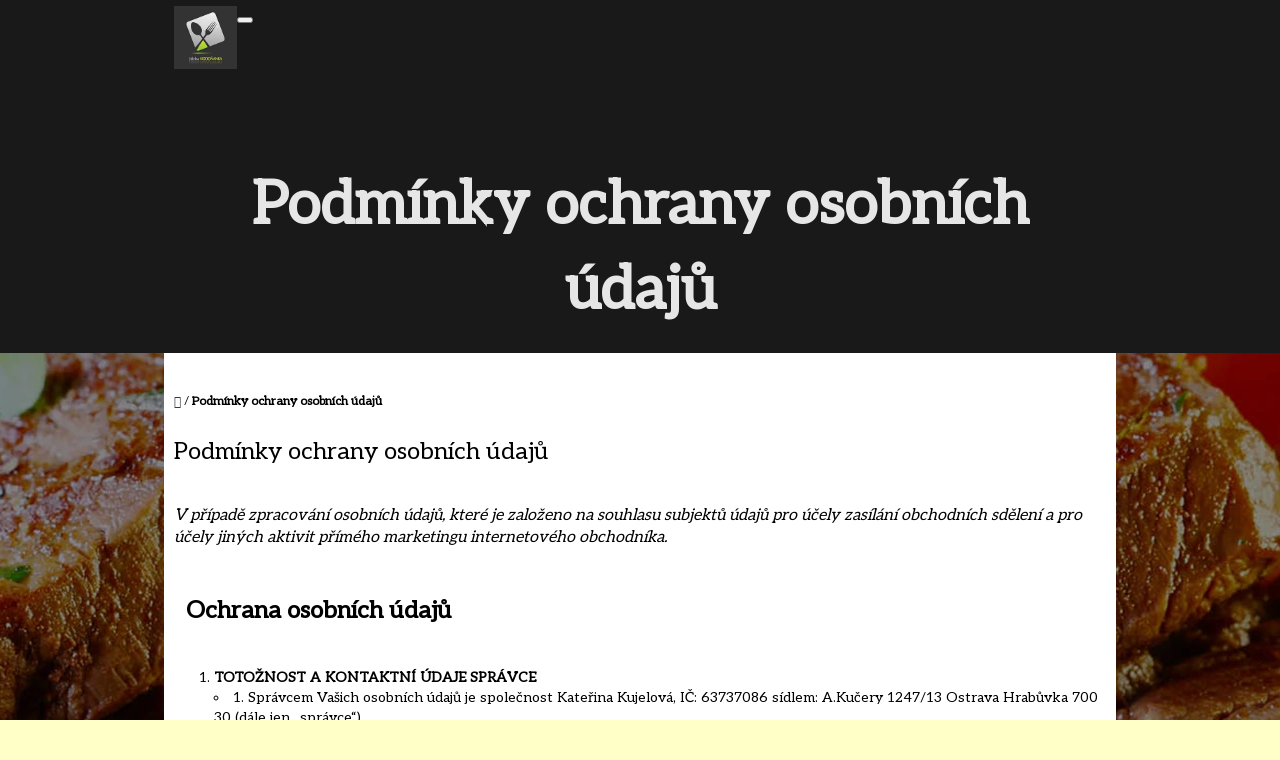

--- FILE ---
content_type: text/html; charset=utf-8
request_url: https://www.rozvoz-jidla-ostrava.cz/clanky/podminky-ochrany-os/
body_size: 14991
content:
        <!doctype html><html lang="cs" dir="ltr" class="header-background-light external-fonts-loaded"><head><meta charset="utf-8" /><meta name="viewport" content="width=device-width,initial-scale=1" /><title>Rozvoz jídla Ostrava - Jídelna Hodoňanka , Podmínky ochrany osobních údajů</title><link rel="preconnect" href="https://cdn.myshoptet.com" /><link rel="dns-prefetch" href="https://cdn.myshoptet.com" /><link rel="preload" href="https://cdn.myshoptet.com/prj/dist/master/cms/libs/jquery/jquery-1.11.3.min.js" as="script" /><link href="https://cdn.myshoptet.com/prj/dist/master/cms/templates/frontend_templates/shared/css/font-face/pt-serif.css" rel="stylesheet"><link href="https://cdn.myshoptet.com/prj/dist/master/shop/dist/font-shoptet-10.css.8c2408abe456ea0fcfd3.css" rel="stylesheet"><script>
dataLayer = [];
dataLayer.push({'shoptet' : {
    "pageId": 741,
    "pageType": "article",
    "currency": "CZK",
    "currencyInfo": {
        "decimalSeparator": ",",
        "exchangeRate": 1,
        "priceDecimalPlaces": 2,
        "symbol": "K\u010d",
        "symbolLeft": 0,
        "thousandSeparator": " "
    },
    "language": "cs",
    "projectId": 33166,
    "cartInfo": {
        "id": null,
        "freeShipping": false,
        "freeShippingFrom": 0,
        "leftToFreeGift": {
            "formattedPrice": "0 K\u010d",
            "priceLeft": 0
        },
        "freeGift": false,
        "leftToFreeShipping": {
            "priceLeft": 0,
            "dependOnRegion": 0,
            "formattedPrice": "0 K\u010d"
        },
        "discountCoupon": [],
        "getNoBillingShippingPrice": {
            "withoutVat": 0,
            "vat": 0,
            "withVat": 0
        },
        "cartItems": [],
        "taxMode": "ORDINARY"
    },
    "cart": [],
    "customer": {
        "priceRatio": 1,
        "priceListId": 1,
        "groupId": null,
        "registered": false,
        "mainAccount": false
    }
}});
</script>
<meta property="og:type" content="website"><meta property="og:site_name" content="rozvozjidlaostrava.cz"><meta property="og:url" content="https://www.rozvoz-jidla-ostrava.cz/clanky/podminky-ochrany-os/"><meta property="og:title" content="Rozvoz jídla Ostrava - Jídelna Hodoňanka , Podmínky ochrany osobních údajů"><meta name="author" content="Rozvoz jídla Ostrava - Jídelna Hodoňanka"><meta name="web_author" content="Shoptet.cz"><meta name="dcterms.rightsHolder" content="www.rozvoz-jidla-ostrava.cz"><meta name="robots" content="index,follow"><meta property="og:image" content="https://cdn.myshoptet.com/usr/www.rozvoz-jidla-ostrava.cz/user/front_images/vrch_orez-2.jpg?t=1769307611"><meta property="og:description" content="Rozvoz jídla Ostrava - Jídelna Hodoňanka , Podmínky ochrany osobních údajů"><meta name="description" content="Rozvoz jídla Ostrava - Jídelna Hodoňanka , Podmínky ochrany osobních údajů"><style>:root {--color-primary: #393939;--color-primary-h: 0;--color-primary-s: 0%;--color-primary-l: 22%;--color-primary-hover: #666666;--color-primary-hover-h: 0;--color-primary-hover-s: 0%;--color-primary-hover-l: 40%;--color-secondary: #4c94c2;--color-secondary-h: 203;--color-secondary-s: 49%;--color-secondary-l: 53%;--color-secondary-hover: #4280a8;--color-secondary-hover-h: 204;--color-secondary-hover-s: 44%;--color-secondary-hover-l: 46%;--color-tertiary: #fd5e6d;--color-tertiary-h: 354;--color-tertiary-s: 98%;--color-tertiary-l: 68%;--color-tertiary-hover: #cc4c58;--color-tertiary-hover-h: 354;--color-tertiary-hover-s: 56%;--color-tertiary-hover-l: 55%;--color-header-background: #ffffff;--template-font: "PT Serif";--template-headings-font: "sans-serif";--header-background-url: none;--cookies-notice-background: #1A1937;--cookies-notice-color: #F8FAFB;--cookies-notice-button-hover: #f5f5f5;--cookies-notice-link-hover: #27263f;--templates-update-management-preview-mode-content: "Náhled aktualizací šablony je aktivní pro váš prohlížeč."}</style>
    
    <link href="https://cdn.myshoptet.com/prj/dist/master/shop/dist/main-10.less.9f94eacd43912b312b46.css" rel="stylesheet" />
    
    <script>var shoptet = shoptet || {};</script>
    <script src="https://cdn.myshoptet.com/prj/dist/master/shop/dist/main-3g-header.js.05f199e7fd2450312de2.js"></script>
<!-- User include --><!-- project html code header -->
<style type="text/css">
#header-image { z-index: 0 }
#top-links a { color: #757575 }
.pipe { box-sizing: border-box; }
.pipe.large-8 { width:61%; }

/* 10.11.2020 neskrývat menu na velké obrazovce */
@media (min-width: 992px) {
    .scrolled #navigation {
        height: 78px !important;
        overflow: visible !important;
    }
    a[data-target="navigation"] {
        display: none !important;
    }
}

/* 10.11.2020 změna barvy nadpisu / ztmavení pozadí */
#header h1 {
    color: rgb(230, 230, 230); 
    font-weight: bold;
}
#header {
    background-image: linear-gradient( rgba(0, 0, 0, 0.55), rgba(0, 0, 0, 0.55) ), url("https://cdn.myshoptet.com/usr/381865.myshoptet.com/user/header_backgrounds/fotolia_52302491_m-1.jpg")
}

/* 12.11.2020 menu na úroveň ikon */
@media (min-width: 992px) {
    #navigation {
        clear: none;
        overflow: visible;
    }
    div.navigation-buttons {
        z-index: 2;
        margin-top: 6px;
    }
    div.site-name {
        position: relative;
        z-index: 2;
    }
}

/* 12.11.2020 změna velikosti písma v menu */
ul.menu-level-1 {
    font-size: 18px;
}

.content-wrapper-in {
    overflow: hidden;
    width: inherit;
}
</style>

<!-- 11.11.2020 přidání písma z https://www.w3schools.com/howto/howto_google_fonts.asp  -->
<link href='https://fonts.googleapis.com/css?family=Aleo' rel='stylesheet'>
<style>
/* změna písma všude */
* {
    font-family: 'Aleo' !important;
}
</style>

<!-- /User include --><link rel="shortcut icon" href="/favicon.ico" type="image/x-icon" /><link rel="canonical" href="https://www.rozvoz-jidla-ostrava.cz/clanky/podminky-ochrany-os/" /><style>/* custom background */@media (min-width: 992px) {body {background-color: #ffffc7 ;background-position: top center;background-repeat: no-repeat;background-attachment: fixed;background-image: url('https://cdn.myshoptet.com/usr/www.rozvoz-jidla-ostrava.cz/user/frontend_backgrounds/jid_hod_pozadi_3.png');}}</style>    <!-- Global site tag (gtag.js) - Google Analytics -->
    <script async src="https://www.googletagmanager.com/gtag/js?id=UA-48731336-2"></script>
    <script>
        
        window.dataLayer = window.dataLayer || [];
        function gtag(){dataLayer.push(arguments);}
        

        
        gtag('js', new Date());

                gtag('config', 'UA-48731336-2', { 'groups': "UA" });
        
        
        
        
        
        
        
        
        
        
        
        
        
        
        
        
        
        
        
        
        document.addEventListener('DOMContentLoaded', function() {
            if (typeof shoptet.tracking !== 'undefined') {
                for (var id in shoptet.tracking.bannersList) {
                    gtag('event', 'view_promotion', {
                        "send_to": "UA",
                        "promotions": [
                            {
                                "id": shoptet.tracking.bannersList[id].id,
                                "name": shoptet.tracking.bannersList[id].name,
                                "position": shoptet.tracking.bannersList[id].position
                            }
                        ]
                    });
                }
            }

            shoptet.consent.onAccept(function(agreements) {
                if (agreements.length !== 0) {
                    console.debug('gtag consent accept');
                    var gtagConsentPayload =  {
                        'ad_storage': agreements.includes(shoptet.config.cookiesConsentOptPersonalisation)
                            ? 'granted' : 'denied',
                        'analytics_storage': agreements.includes(shoptet.config.cookiesConsentOptAnalytics)
                            ? 'granted' : 'denied',
                                                                                                'ad_user_data': agreements.includes(shoptet.config.cookiesConsentOptPersonalisation)
                            ? 'granted' : 'denied',
                        'ad_personalization': agreements.includes(shoptet.config.cookiesConsentOptPersonalisation)
                            ? 'granted' : 'denied',
                        };
                    console.debug('update consent data', gtagConsentPayload);
                    gtag('consent', 'update', gtagConsentPayload);
                    dataLayer.push(
                        { 'event': 'update_consent' }
                    );
                }
            });
        });
    </script>
</head>
    <body class="desktop id-741 in-podminky-ochrany-os template-10 type-page one-column-body columns-3 ums_forms_redesign--off ums_a11y_category_page--on ums_discussion_rating_forms--off ums_flags_display_unification--on ums_a11y_login--on mobile-header-version-0"><noscript>
    <style>
        #header {
            padding-top: 0;
            position: relative !important;
            top: 0;
        }
        .header-navigation {
            position: relative !important;
        }
        .overall-wrapper {
            margin: 0 !important;
        }
        body:not(.ready) {
            visibility: visible !important;
        }
    </style>
    <div class="no-javascript">
        <div class="no-javascript__title">Musíte změnit nastavení vašeho prohlížeče</div>
        <div class="no-javascript__text">Podívejte se na: <a href="https://www.google.com/support/bin/answer.py?answer=23852">Jak povolit JavaScript ve vašem prohlížeči</a>.</div>
        <div class="no-javascript__text">Pokud používáte software na blokování reklam, může být nutné povolit JavaScript z této stránky.</div>
        <div class="no-javascript__text">Děkujeme.</div>
    </div>
</noscript>

        <div id="fb-root"></div>
        <script>
            window.fbAsyncInit = function() {
                FB.init({
                    autoLogAppEvents : true,
                    xfbml            : true,
                    version          : 'v24.0'
                });
            };
        </script>
        <script async defer crossorigin="anonymous" src="https://connect.facebook.net/cs_CZ/sdk.js#xfbml=1&version=v24.0"></script><a href="#content" class="skip-link sr-only">Přejít na obsah</a><div class="overall-wrapper">
    <div class="user-action">
                    <div class="user-action-in">
            <div id="login" class="user-action-login popup-widget login-widget" role="dialog" aria-labelledby="loginHeading">
        <div class="popup-widget-inner">
                            <h2 id="loginHeading">Přihlášení k vašemu účtu</h2><div id="customerLogin"><form action="/action/Customer/Login/" method="post" id="formLoginIncluded" class="csrf-enabled formLogin" data-testid="formLogin"><input type="hidden" name="referer" value="" /><div class="form-group"><div class="input-wrapper email js-validated-element-wrapper no-label"><input type="email" name="email" class="form-control" autofocus placeholder="E-mailová adresa (např. jan@novak.cz)" data-testid="inputEmail" autocomplete="email" required /></div></div><div class="form-group"><div class="input-wrapper password js-validated-element-wrapper no-label"><input type="password" name="password" class="form-control" placeholder="Heslo" data-testid="inputPassword" autocomplete="current-password" required /><span class="no-display">Nemůžete vyplnit toto pole</span><input type="text" name="surname" value="" class="no-display" /></div></div><div class="form-group"><div class="login-wrapper"><button type="submit" class="btn btn-secondary btn-text btn-login" data-testid="buttonSubmit">Přihlásit se</button><div class="password-helper"><a href="/registrace/" data-testid="signup" rel="nofollow">Nová registrace</a><a href="/klient/zapomenute-heslo/" rel="nofollow">Zapomenuté heslo</a></div></div></div></form>
</div>                    </div>
    </div>

                <div id="cart-widget" class="user-action-cart popup-widget cart-widget loader-wrapper" data-testid="popupCartWidget" role="dialog" aria-hidden="true">
    <div class="popup-widget-inner cart-widget-inner place-cart-here">
        <div class="loader-overlay">
            <div class="loader"></div>
        </div>
    </div>

    <div class="cart-widget-button">
        <a href="/kosik/" class="btn btn-conversion" id="continue-order-button" rel="nofollow" data-testid="buttonNextStep">Pokračovat do košíku</a>
    </div>
</div>
    
        <div class="user-action-search popup-widget search-widget"  itemscope itemtype="https://schema.org/WebSite" data-testid="searchWidget">
        <meta itemprop="headline" content="Podmínky ochrany osobních údajů"/><meta itemprop="url" content="https://www.rozvoz-jidla-ostrava.cz"/><meta itemprop="text" content="Rozvoz jídla Ostrava - Jídelna Hodoňanka , Podmínky ochrany osobních údajů"/>        <div class="popup-widget-inner">
            <div class="search"><h2>Co potřebujete najít?</h2><form action="/action/ProductSearch/prepareString/" method="post"
    id="formSearchForm" class="search-form compact-form js-search-main"
    itemprop="potentialAction" itemscope itemtype="https://schema.org/SearchAction" data-testid="searchForm">
    <fieldset>
        <meta itemprop="target"
            content="https://www.rozvoz-jidla-ostrava.cz/vyhledavani/?string={string}"/>
        <input type="hidden" name="language" value="cs"/>
        
            
<input
    type="search"
    name="string"
        class="query-input form-control search-input js-search-input lg"
    placeholder="Napište, co hledáte"
    autocomplete="off"
    required
    itemprop="query-input"
    aria-label="Vyhledávání"
    data-testid="searchInput"
>
            <button type="submit" class="btn btn-default btn-arrow-right btn-lg" data-testid="searchBtn"><span class="sr-only">Hledat</span></button>
        
    </fieldset>
</form>
<h3>Doporučujeme</h3><div class="recommended-products"><a href="#" class="browse next"><span class="sr-only">Následující</span></a><a href="#" class="browse prev inactive"><span class="sr-only">Předchozí</span></a><div class="indicator"><div></div></div><div class="row active"><div class="col-sm-4"><a href="/polevky/a--uzena-s-kroupami---1-9/" class="recommended-product">                        <span class="p-bottom">
                            <strong class="name" data-testid="productCardName">  A. Česneková s klobáskou, bramborem a vejci  (* bezlepkové,3)</strong>

                                                            <strong class="price price-final" data-testid="productCardPrice">50 Kč</strong>
                            
                                                    </span>
</a></div><div class="col-sm-4"><a href="/polevky/c--borsc--1-7-9/" class="recommended-product">                        <span class="p-bottom">
                            <strong class="name" data-testid="productCardName">  C. Bramboračka s žampiony (* 1,9)</strong>

                                                            <strong class="price price-final" data-testid="productCardPrice">50 Kč</strong>
                            
                                                    </span>
</a></div><div class="col-sm-4 active"><a href="/polevky/b--hovezi-vyvar-s-masem-a-nudlemi--1-9/" class="recommended-product">                        <span class="p-bottom">
                            <strong class="name" data-testid="productCardName">  B. Hovězí vývar s masem a nudlemi (* 1,9)</strong>

                                                            <strong class="price price-final" data-testid="productCardPrice">50 Kč</strong>
                            
                                                    </span>
</a></div></div><div class="row"><div class="col-sm-4"><a href="/prilohove-salaty/rajcatovy-salatek/" class="recommended-product">                        <span class="p-bottom">
                            <strong class="name" data-testid="productCardName">  Rajčatový salát s cibulí</strong>

                                                            <strong class="price price-final" data-testid="productCardPrice">35 Kč</strong>
                            
                                                    </span>
</a></div><div class="col-sm-4"><a href="/napoje/pepsi-cola-0-5l/" class="recommended-product">                        <span class="p-bottom">
                            <strong class="name" data-testid="productCardName">  Pepsi Cola 0,5l</strong>

                                                            <strong class="price price-final" data-testid="productCardPrice">30 Kč</strong>
                            
                                                    </span>
</a></div><div class="col-sm-4"><a href="/napoje/sprite-1l/" class="recommended-product">                        <span class="p-bottom">
                            <strong class="name" data-testid="productCardName">  Fanta 1l</strong>

                                                            <strong class="price price-final" data-testid="productCardPrice">40 Kč</strong>
                            
                                                    </span>
</a></div></div><div class="row"><div class="col-sm-4"><a href="/napoje/birell-polotmavy-citron--0-5l-plech/" class="recommended-product">                        <span class="p-bottom">
                            <strong class="name" data-testid="productCardName">  Birell polotmavý citrón  0,5l plech</strong>

                                                            <strong class="price price-final" data-testid="productCardPrice">35 Kč</strong>
                            
                                                    </span>
</a></div><div class="col-sm-4"><a href="/napoje/birell-pomelo-grep--0-5l-plech/" class="recommended-product">                        <span class="p-bottom">
                            <strong class="name" data-testid="productCardName">  Birell pomelo-grep  0,5l plech</strong>

                                                            <strong class="price price-final" data-testid="productCardPrice">35 Kč</strong>
                            
                                                    </span>
</a></div><div class="col-sm-4"><a href="/prilohy-2/domaci-tatarska-omacka/" class="recommended-product">                        <span class="p-bottom">
                            <strong class="name" data-testid="productCardName">  Domácí tatarská omáčka</strong>

                                                            <strong class="price price-final" data-testid="productCardPrice">16 Kč</strong>
                            
                                                    </span>
</a></div></div></div></div>
        </div>
    </div>
</div>
            </div>
<header id="header"><div class="container navigation-wrapper">
    <div class="header-navigation">
        <div>
            <div class="site-name"><a href="/" data-testid="linkWebsiteLogo"><img src="https://cdn.myshoptet.com/usr/www.rozvoz-jidla-ostrava.cz/user/logos/logo_jidelna_male-1.jpg" alt="Rozvoz jídla Ostrava - Jídelna Hodoňanka" fetchpriority="low" /></a></div>            
    <div class="navigation-buttons">
                <a href="#" class="toggle-window" data-target="search" data-hover="true" data-testid="linkSearchIcon"><span class="sr-only">Hledat</span></a>
                                    <button class="top-nav-button top-nav-button-login toggle-window" type="button" data-target="login" data-hover="true" aria-haspopup="dialog" aria-expanded="false" aria-controls="login" data-testid="signin">
                    <span class="sr-only">Přihlášení</span>
                </button>
                            <a href="/kosik/" class="toggle-window cart-count" data-hover="true" data-target="cart" data-redirect="true" data-testid="headerCart" rel="nofollow" aria-haspopup="dialog" aria-expanded="false" aria-controls="cart-widget">
            <span class="sr-only">Nákupní košík</span>
                    </a>
        <a href="#" class="toggle-window" data-target="navigation" data-hover="true" data-testid="hamburgerMenu"><span class="sr-only">Menu</span></a>
    </div>

            <nav id="navigation" class="hovered-nav" aria-label="Hlavní menu" data-collapsible="true"><div class="navigation-in menu"><ul class="menu-level-1" role="menubar" data-testid="headerMenuItems"><li class="menu-item-708 ext" role="none"><a href="/kategorie/rozvoz-do-3-jidel-2/" data-testid="headerMenuItem" role="menuitem" aria-haspopup="true" aria-expanded="false"><b>ROZVOZ DO 3 JÍDEL</b><span class="submenu-arrow"></span></a><ul class="menu-level-2" aria-label="ROZVOZ DO 3 JÍDEL" tabindex="-1" role="menu"><li class="menu-item-711" role="none"><a href="/kategorie/polevky/" data-image="https://cdn.myshoptet.com/usr/www.rozvoz-jidla-ostrava.cz/user/categories/thumb/h389w574t.jpg" data-testid="headerMenuItem" role="menuitem"><span>Polévky</span></a>
                        </li><li class="menu-item-731" role="none"><a href="/kategorie/hlavni-jidla/" data-image="https://cdn.myshoptet.com/usr/www.rozvoz-jidla-ostrava.cz/user/categories/thumb/hlavni_jidla_jid_hod_2.png" data-testid="headerMenuItem" role="menuitem"><span>Hlavní jídla</span></a>
                        </li><li class="menu-item-724" role="none"><a href="/kategorie/stala-nabidka/" data-image="https://cdn.myshoptet.com/usr/www.rozvoz-jidla-ostrava.cz/user/categories/thumb/stala_nabidka_jid_hod.png" data-testid="headerMenuItem" role="menuitem"><span>Stálá nabídka</span></a>
                        </li><li class="menu-item-718" role="none"><a href="/kategorie/prilohy-2/" data-image="https://cdn.myshoptet.com/usr/www.rozvoz-jidla-ostrava.cz/user/categories/thumb/prilohy_jid_hod.png" data-testid="headerMenuItem" role="menuitem"><span>Přílohy</span></a>
                        </li><li class="menu-item-715" role="none"><a href="/kategorie/prilohove-salaty/" data-image="https://cdn.myshoptet.com/usr/www.rozvoz-jidla-ostrava.cz/user/categories/thumb/salaty.jpg" data-testid="headerMenuItem" role="menuitem"><span>Přílohové saláty</span></a>
                        </li><li class="menu-item-720" role="none"><a href="/kategorie/domaci-dezerty/" data-image="https://cdn.myshoptet.com/usr/www.rozvoz-jidla-ostrava.cz/user/categories/thumb/domaci_dezerty_jid_hod.png" data-testid="headerMenuItem" role="menuitem"><span>Domácí dezerty</span></a>
                        </li><li class="menu-item-713" role="none"><a href="/kategorie/napoje/" data-image="https://cdn.myshoptet.com/usr/www.rozvoz-jidla-ostrava.cz/user/categories/thumb/napoje_jid_hod.png" data-testid="headerMenuItem" role="menuitem"><span>Nápoje</span></a>
                        </li><li class="menu-item-736" role="none"><a href="/kategorie/cukrovinky/" data-image="https://cdn.myshoptet.com/usr/www.rozvoz-jidla-ostrava.cz/user/categories/thumb/cukrovinky_jid_hod.png" data-testid="headerMenuItem" role="menuitem"><span>Cukrovinky</span></a>
                        </li></ul></li>
<li class="menu-item-709 ext" role="none"><a href="/kategorie/rozvoz-od-4-jidel-2/" data-testid="headerMenuItem" role="menuitem" aria-haspopup="true" aria-expanded="false"><b>ROZVOZ OD 4 JÍDEL</b><span class="submenu-arrow"></span></a><ul class="menu-level-2" aria-label="ROZVOZ OD 4 JÍDEL" tabindex="-1" role="menu"><li class="menu-item-712" role="none"><a href="/kategorie/polevky-2/" data-image="https://cdn.myshoptet.com/usr/www.rozvoz-jidla-ostrava.cz/user/categories/thumb/polevka_jid_hod.jpg" data-testid="headerMenuItem" role="menuitem"><span>Polévky</span></a>
                        </li><li class="menu-item-732" role="none"><a href="/kategorie/hlavni-jidla-2/" data-image="https://cdn.myshoptet.com/usr/www.rozvoz-jidla-ostrava.cz/user/categories/thumb/hlavni_jidla_jid_hod_2-1.png" data-testid="headerMenuItem" role="menuitem"><span>Hlavní jídla</span></a>
                        </li><li class="menu-item-725" role="none"><a href="/kategorie/stala-nabidka-2/" data-image="https://cdn.myshoptet.com/usr/www.rozvoz-jidla-ostrava.cz/user/categories/thumb/stala_nabidka_jid_hod-1.png" data-testid="headerMenuItem" role="menuitem"><span>Stálá nabídka</span></a>
                        </li><li class="menu-item-719" role="none"><a href="/kategorie/prilohy/" data-image="https://cdn.myshoptet.com/usr/www.rozvoz-jidla-ostrava.cz/user/categories/thumb/prilohy_jid_hod-1.png" data-testid="headerMenuItem" role="menuitem"><span>Přílohy</span></a>
                        </li><li class="menu-item-716" role="none"><a href="/kategorie/prilohove-salaty-2/" data-image="https://cdn.myshoptet.com/usr/www.rozvoz-jidla-ostrava.cz/user/categories/thumb/salaty-1.jpg" data-testid="headerMenuItem" role="menuitem"><span>Přílohové saláty</span></a>
                        </li><li class="menu-item-721" role="none"><a href="/kategorie/domaci-dezerty-2/" data-image="https://cdn.myshoptet.com/usr/www.rozvoz-jidla-ostrava.cz/user/categories/thumb/domaci_dezerty_jid_hod-1.png" data-testid="headerMenuItem" role="menuitem"><span>Domácí dezerty</span></a>
                        </li><li class="menu-item-714" role="none"><a href="/kategorie/napoje-2/" data-image="https://cdn.myshoptet.com/usr/www.rozvoz-jidla-ostrava.cz/user/categories/thumb/napoje_jid_hod-1.png" data-testid="headerMenuItem" role="menuitem"><span>Nápoje</span></a>
                        </li><li class="menu-item-737" role="none"><a href="/kategorie/cukrovinky-2/" data-image="https://cdn.myshoptet.com/usr/www.rozvoz-jidla-ostrava.cz/user/categories/thumb/cukrovinky_jid_hod-1.png" data-testid="headerMenuItem" role="menuitem"><span>Cukrovinky</span></a>
                        </li></ul></li>
<li class="menu-item-727" role="none"><a href="/clanky/o-nas/" data-testid="headerMenuItem" role="menuitem" aria-expanded="false"><b>O NÁS</b></a></li>
<li class="menu-item-29" role="none"><a href="/clanky/kontakty/" data-testid="headerMenuItem" role="menuitem" aria-expanded="false"><b>Kontakty</b></a></li>
</ul></div><span class="navigation-close"></span></nav><div class="menu-helper" data-testid="hamburgerMenu"><span>Více</span></div>
        </div>
    </div>

                        <h1 class="header-title"><span>Podmínky ochrany osobních údajů</span></h1>
            </div>
    </header><!-- / header -->

    

<div id="content-wrapper" class="container content-wrapper">
    
                                <div class="breadcrumbs navigation-home-icon-wrapper" itemscope itemtype="https://schema.org/BreadcrumbList">
                                                                            <span id="navigation-first" data-basetitle="Rozvoz jídla Ostrava - Jídelna Hodoňanka" itemprop="itemListElement" itemscope itemtype="https://schema.org/ListItem">
                <a href="/" itemprop="item" class="navigation-home-icon"><span class="sr-only" itemprop="name">Domů</span></a>
                <span class="navigation-bullet">/</span>
                <meta itemprop="position" content="1" />
            </span>
                                            <span id="navigation-1" itemprop="itemListElement" itemscope itemtype="https://schema.org/ListItem" data-testid="breadcrumbsLastLevel">
                <meta itemprop="item" content="https://www.rozvoz-jidla-ostrava.cz/clanky/podminky-ochrany-os/" />
                <meta itemprop="position" content="2" />
                <span itemprop="name" data-title="Podmínky ochrany osobních údajů">Podmínky ochrany osobních údajů</span>
            </span>
            </div>
            
    <div class="content-wrapper-in">
                <main id="content" class="content wide">
                            <div class="content-inner">
    <article itemscope itemtype="https://schema.org/Article" class="pageArticleDetail">
        <header itemprop="headline"><h1>Podmínky ochrany osobních údajů</h1></header>
            <div itemprop="about">
                <p>&nbsp;</p>
<p><span style="font-family: 'sans-serif', sans-serif; font-size: 12pt;"><em>V případě zpracování osobních údajů, které je založeno na souhlasu subjektů údajů pro účely zasílání obchodních sdělení a pro účely jiných aktivit přímého marketingu internetového obchodníka.&nbsp;</em></span></p>
<p>&nbsp;</p>
<h1><span style="font-family: 'sans-serif', sans-serif;"><strong>&nbsp; Ochrana osobních údajů&nbsp;</strong></span></h1>
<p>&nbsp;</p>
<ol>
<li><span style="font-family: 'sans-serif', sans-serif;"><strong>TOTOŽNOST A KONTAKTNÍ ÚDAJE SPRÁVCE</strong></span>&nbsp;<span style="font-family: 'sans-serif', sans-serif;"></span><span style="font-family: 'sans-serif', sans-serif;"></span>
<ul>
<li><span style="font-family: 'sans-serif', sans-serif;">1. Správcem Vašich osobních údajů je společnost Kateřina Kujelová, IČ: 63737086 sídlem: A.Kučery 1247/13 Ostrava Hrabůvka 700 30 (dále jen „správce“).</span></li>
<li><span style="font-family: 'sans-serif', sans-serif;">2. Kontaktní údaje správce jsou následující: </span><br />
<ul>
<li><span style="font-family: 'sans-serif', sans-serif;">adresa pro doručování: Kateřina Kujelová, A.Kučery 1247/13 Ostrava Hrabůvka 700 30</span></li>
<li><span style="font-family: 'sans-serif', sans-serif;">e-mail:<a href="mailto:rozvoz@jidelnahodonanka.cz">&nbsp;rozvoz@jidelnahodonanka.cz</a></span></li>
<li><span style="font-family: 'sans-serif', sans-serif;">tel.: 733753353</span></li>
</ul>
</li>
<li><span style="font-family: 'sans-serif', sans-serif;">3. Správce nejmenoval pověřence pro ochranu osobních údajů</span><span style="font-family: 'sans-serif', sans-serif;"></span></li>
</ul>
</li>
</ol>
<p>&nbsp;</p>
<ol start="2">
<li><span style="font-family: 'sans-serif', sans-serif;"><strong>ZÁKONNÝ DŮVOD ZPRACOVÁNÍ OSOBNÍCH ÚDAJŮ</strong></span>
<ul>
<li><span style="font-family: 'sans-serif', sans-serif;">1. Zákonným důvodem zpracování Vašich osobních údajů je Váš souhlas dávaný tímto správci ve smyslu čl. 6 odst. 1 písm. a) Nařízení Evropského parlamentu a Rady 2016/679 o ochraně fyzických osob v souvislosti se zpracováním osobních údajů a o volném pohybu těchto údajů a o zrušení směrnice 95/46/ES (obecné nařízení o ochraně osobních údajů) (dále jen „nařízení“).</span></li>
</ul>
</li>
</ol>
<p>&nbsp;</p>
<ol start="3">
<li><span style="font-family: 'sans-serif', sans-serif;"><strong>ÚČEL ZPRACOVÁNÍ OSOBNÍCH ÚDAJŮ</strong></span>
<ul>
<li><span style="font-family: 'sans-serif', sans-serif;">1. Účelem zpracování Vašich osobních údajů je zasílání nabídky zboží (jídelníčku), obchodních sdělení a činění jiných marketingových aktivit správcem vůči Vaší osobě.</span></li>
<li><span style="font-family: 'sans-serif', sans-serif;">2. Ze strany správce nedochází k automatickému individuálnímu rozhodování ve smyslu čl. 22 nařízení.</span></li>
</ul>
</li>
</ol>
<p>&nbsp;</p>
<ol start="3">
<li><span style="font-family: 'sans-serif', sans-serif;"><strong>DOBA ULOŽENÍ OSOBNÍCH ÚDAJŮ</strong></span>
<ul>
<li><span style="font-family: 'sans-serif', sans-serif;">1. Doba, po kterou budou Vaše osobní údaje správcem uloženy, jsou 3 roky, nejdéle však do odvolání Vašeho souhlasu se zpracováním osobních údajů (pro tento účel zpracování).</span></li>
</ul>
</li>
</ol>
<p>&nbsp;</p>
<ol start="5">
<li><span style="font-family: 'sans-serif', sans-serif;"><strong>DALŠÍ PŘÍJEMCI OSOBNÍCH ÚDAJŮ</strong></span>
<ul>
<li><span style="font-family: 'sans-serif', sans-serif;">1. Dalšími příjemci Vašich osobních údajů budou firmy ACCONT Finance, s. r. o. (účetní firma), firma The Rocket Science Group (pro účely zasílání newsletterů přes službu Mailchimp.com).</span></li>
</ul>
</li>
</ol>
<p>&nbsp;</p>
<ol start="6">
<li><span style="font-family: 'sans-serif', sans-serif;"><strong>PRÁVA SUBJEKTU ÚDAJŮ</strong></span>
<ul>
<li><span style="font-family: 'sans-serif', sans-serif;">1. Za podmínek stanovených v nařízení máte právo požadovat od správce přístup k Vašim osobním údajům, právo na opravu nebo výmaz Vašich osobních údajů, popřípadě omezení jejich zpracování, právo vznést námitku proti zpracování Vašich osobních údajů, a dále právo na přenositelnost Vašich osobních údajů.</span></li>
<li><span style="font-family: 'sans-serif', sans-serif;">2. Máte právo kdykoli odvolat souhlas se zpracováním Vašich osobních údajů daný správci. Tímto však není dotčena zákonnost zpracování Vašich osobních údajů před takovýmto odvoláním souhlasu. Váš souhlas se zpracováním osobních údajů můžete odvolat na emailu <a href="mailto:rozvoz@jidelnahodonanka.cz">rozvoz@jidelnahodonanka.cz</a></span></li>
<li><span style="font-family: 'sans-serif', sans-serif;">3. Pokud byste se domníval(a), že zpracováním Vašich osobních údajů bylo porušeno či je porušováno nařízení, máte mimo jiné právo podat stížnost u dozorového úřadu.</span></li>
<li><span style="font-family: 'sans-serif', sans-serif;">4. Nemáte povinnost osobní údaje poskytnout. Poskytnutí Vašich osobních údajů není zákonným či smluvním požadavkem a ani není požadavkem, který je nutný k uzavření smlouvy.</span></li>
</ul>
</li>
</ol>
<p>&nbsp;</p>
<p><span style="font-size: 12pt;"><strong><em><span style="font-family: 'sans-serif', sans-serif;">Tyto podmínky nabývají účinnosti dnem 25.5.2018</span></em></strong></span></p>
<p><span style="font-size: 12pt;"><strong><em><span style="font-family: 'sans-serif', sans-serif;"><img src='https://cdn.myshoptet.com/usr/www.rozvoz-jidla-ostrava.cz/user/documents/upload/logo_jid_hod_back_rem_1.png' alt="logo_jid_hod_back_rem_1" style="display: block; margin-left: auto; margin-right: auto;" /></span></em></strong></span></p>
            </div>
        
    </article>

    </div>
                    </main>
    </div>
    
            
    
</div>
        
        
            <footer id="footer">
            <h2 class="sr-only">Zápatí</h2>

                                        <div class="container">
                    
                


<div class="row custom-footer elements-2">
                    
        <div class="custom-footer__articles col-sm-6">
                                                                                                                        <h4><span>Informace pro Vás</span></h4>
    <ul>
                    <li><a href="/clanky/jidelni-listek/">JÍDELNÍ LÍSTEK</a></li>
                    <li><a href="/clanky/catering/">CATERING</a></li>
                    <li><a href="/clanky/o-nas/">O NÁS</a></li>
                    <li><a href="/clanky/seznam-alergenu/">Seznam alergenů</a></li>
                    <li><a href="/clanky/obchodni-podminky/">Všeobecné obchodní podmínky</a></li>
                    <li><a href="/clanky/podminky-ochrany-os/">Podmínky ochrany osobních údajů</a></li>
            </ul>

                                                        </div>
                    
        <div class="custom-footer__newsletter col-sm-6">
                                                                                                                <div class="newsletter-header">
        <h4 class="topic"><span>Odebírat newsletter</span></h4>
        
    </div>
            <form action="/action/MailForm/subscribeToNewsletters/" method="post" id="formNewsletterWidget" class="subscribe-form compact-form">
    <fieldset>
        <input type="hidden" name="formId" value="2" />
                <span class="no-display">Nevyplňujte toto pole:</span>
        <input type="text" name="surname" class="no-display" />
        <div class="validator-msg-holder js-validated-element-wrapper">
            <input type="email" name="email" class="form-control" placeholder="Vaše e-mailová adresa" required />
        </div>
                        <button type="submit" class="btn btn-default btn-arrow-right"><span class="sr-only">Přihlásit se</span></button>
    </fieldset>
</form>

    
                                                        </div>
    </div>
                </div>
                                                                        <div class="footer-section footer-bottom">
                <div class="container">
                    <span id="signature" style="display: inline-block !important; visibility: visible !important;"><a href="https://www.shoptet.cz/?utm_source=footer&utm_medium=link&utm_campaign=create_by_shoptet" class="image" target="_blank"><img src="data:image/svg+xml,%3Csvg%20width%3D%2217%22%20height%3D%2217%22%20xmlns%3D%22http%3A%2F%2Fwww.w3.org%2F2000%2Fsvg%22%3E%3C%2Fsvg%3E" data-src="https://cdn.myshoptet.com/prj/dist/master/cms/img/common/logo/shoptetLogo.svg" width="17" height="17" alt="Shoptet" class="vam" fetchpriority="low" /></a><a href="https://www.shoptet.cz/?utm_source=footer&utm_medium=link&utm_campaign=create_by_shoptet" class="title" target="_blank">Vytvořil Shoptet</a></span>
                    <span class="copyright" data-testid="textCopyright">
                        Copyright 2026 <strong>Rozvoz jídla Ostrava - Jídelna Hodoňanka</strong>. Všechna práva vyhrazena.                                            </span>
                </div>
            </div>
                    </footer>
        <!-- / footer -->
    
        </div>
        <!-- / overall-wrapper -->

                    <script src="https://cdn.myshoptet.com/prj/dist/master/cms/libs/jquery/jquery-1.11.3.min.js"></script>
                <script>var shoptet = shoptet || {};shoptet.abilities = {"about":{"generation":3,"id":"10"},"config":{"category":{"product":{"image_size":"detail"}},"navigation_breakpoint":991,"number_of_active_related_products":3,"product_slider":{"autoplay":false,"autoplay_speed":3000,"loop":true,"navigation":true,"pagination":true,"shadow_size":0}},"elements":{"recapitulation_in_checkout":true},"feature":{"directional_thumbnails":false,"extended_ajax_cart":false,"extended_search_whisperer":false,"fixed_header":true,"images_in_menu":false,"product_slider":false,"simple_ajax_cart":true,"smart_labels":false,"tabs_accordion":false,"tabs_responsive":true,"top_navigation_menu":false,"user_action_fullscreen":false}};shoptet.design = {"template":{"name":"Waltz","colorVariant":"10-eight"},"layout":{"homepage":"list","subPage":"listImage","productDetail":"listImage"},"colorScheme":{"conversionColor":"#4c94c2","conversionColorHover":"#4280a8","color1":"#393939","color2":"#666666","color3":"#fd5e6d","color4":"#cc4c58"},"fonts":{"heading":"sans-serif","text":"PT Serif"},"header":{"backgroundImage":null,"image":"https:\/\/www.rozvoz-jidla-ostrava.czuser\/front_images\/vrch_orez-2.jpg","logo":"https:\/\/www.rozvoz-jidla-ostrava.czuser\/logos\/logo_jidelna_male-1.jpg","color":"#ffffff"},"background":{"enabled":true,"color":{"enabled":true,"color":"#ffffc7"},"image":{"url":"https:\/\/www.rozvoz-jidla-ostrava.czuser\/frontend_backgrounds\/jid_hod_pozadi_3.png","attachment":"fixed","position":"center"}}};shoptet.config = {};shoptet.events = {};shoptet.runtime = {};shoptet.content = shoptet.content || {};shoptet.updates = {};shoptet.messages = [];shoptet.messages['lightboxImg'] = "Obrázek";shoptet.messages['lightboxOf'] = "z";shoptet.messages['more'] = "Více";shoptet.messages['cancel'] = "Zrušit";shoptet.messages['removedItem'] = "Položka byla odstraněna z košíku.";shoptet.messages['discountCouponWarning'] = "Zapomněli jste uplatnit slevový kupón. Pro pokračování jej uplatněte pomocí tlačítka vedle vstupního pole, nebo jej smažte.";shoptet.messages['charsNeeded'] = "Prosím, použijte minimálně 3 znaky!";shoptet.messages['invalidCompanyId'] = "Neplané IČ, povoleny jsou pouze číslice";shoptet.messages['needHelp'] = "Potřebujete pomoc?";shoptet.messages['showContacts'] = "Zobrazit kontakty";shoptet.messages['hideContacts'] = "Skrýt kontakty";shoptet.messages['ajaxError'] = "Došlo k chybě; obnovte prosím stránku a zkuste to znovu.";shoptet.messages['variantWarning'] = "Zvolte prosím variantu produktu.";shoptet.messages['chooseVariant'] = "Zvolte variantu";shoptet.messages['unavailableVariant'] = "Tato varianta není dostupná a není možné ji objednat.";shoptet.messages['withVat'] = "včetně DPH";shoptet.messages['withoutVat'] = "bez DPH";shoptet.messages['toCart'] = "Do košíku";shoptet.messages['emptyCart'] = "Prázdný košík";shoptet.messages['change'] = "Změnit";shoptet.messages['chosenBranch'] = "Zvolená pobočka";shoptet.messages['validatorRequired'] = "Povinné pole";shoptet.messages['validatorEmail'] = "Prosím vložte platnou e-mailovou adresu";shoptet.messages['validatorUrl'] = "Prosím vložte platnou URL adresu";shoptet.messages['validatorDate'] = "Prosím vložte platné datum";shoptet.messages['validatorNumber'] = "Vložte číslo";shoptet.messages['validatorDigits'] = "Prosím vložte pouze číslice";shoptet.messages['validatorCheckbox'] = "Zadejte prosím všechna povinná pole";shoptet.messages['validatorConsent'] = "Bez souhlasu nelze odeslat.";shoptet.messages['validatorPassword'] = "Hesla se neshodují";shoptet.messages['validatorInvalidPhoneNumber'] = "Vyplňte prosím platné telefonní číslo bez předvolby.";shoptet.messages['validatorInvalidPhoneNumberSuggestedRegion'] = "Neplatné číslo — navržený region: %1";shoptet.messages['validatorInvalidCompanyId'] = "Neplatné IČ, musí být ve tvaru jako %1";shoptet.messages['validatorFullName'] = "Nezapomněli jste příjmení?";shoptet.messages['validatorHouseNumber'] = "Prosím zadejte správné číslo domu";shoptet.messages['validatorZipCode'] = "Zadané PSČ neodpovídá zvolené zemi";shoptet.messages['validatorShortPhoneNumber'] = "Telefonní číslo musí mít min. 8 znaků";shoptet.messages['choose-personal-collection'] = "Prosím vyberte místo doručení u osobního odběru, není zvoleno.";shoptet.messages['choose-external-shipping'] = "Upřesněte prosím vybraný způsob dopravy";shoptet.messages['choose-ceska-posta'] = "Pobočka České Pošty není určena, zvolte prosím některou";shoptet.messages['choose-hupostPostaPont'] = "Pobočka Maďarské pošty není vybrána, zvolte prosím nějakou";shoptet.messages['choose-postSk'] = "Pobočka Slovenské pošty není zvolena, vyberte prosím některou";shoptet.messages['choose-ulozenka'] = "Pobočka Uloženky nebyla zvolena, prosím vyberte některou";shoptet.messages['choose-zasilkovna'] = "Pobočka Zásilkovny nebyla zvolena, prosím vyberte některou";shoptet.messages['choose-ppl-cz'] = "Pobočka PPL ParcelShop nebyla vybrána, vyberte prosím jednu";shoptet.messages['choose-glsCz'] = "Pobočka GLS ParcelShop nebyla zvolena, prosím vyberte některou";shoptet.messages['choose-dpd-cz'] = "Ani jedna z poboček služby DPD Parcel Shop nebyla zvolená, prosím vyberte si jednu z možností.";shoptet.messages['watchdogType'] = "Je zapotřebí vybrat jednu z možností u sledování produktu.";shoptet.messages['watchdog-consent-required'] = "Musíte zaškrtnout všechny povinné souhlasy";shoptet.messages['watchdogEmailEmpty'] = "Prosím vyplňte e-mail";shoptet.messages['privacyPolicy'] = 'Musíte souhlasit s ochranou osobních údajů';shoptet.messages['amountChanged'] = '(množství bylo změněno)';shoptet.messages['unavailableCombination'] = 'Není k dispozici v této kombinaci';shoptet.messages['specifyShippingMethod'] = 'Upřesněte dopravu';shoptet.messages['PIScountryOptionMoreBanks'] = 'Možnost platby z %1 bank';shoptet.messages['PIScountryOptionOneBank'] = 'Možnost platby z 1 banky';shoptet.messages['PIScurrencyInfoCZK'] = 'V měně CZK lze zaplatit pouze prostřednictvím českých bank.';shoptet.messages['PIScurrencyInfoHUF'] = 'V měně HUF lze zaplatit pouze prostřednictvím maďarských bank.';shoptet.messages['validatorVatIdWaiting'] = "Ověřujeme";shoptet.messages['validatorVatIdValid'] = "Ověřeno";shoptet.messages['validatorVatIdInvalid'] = "DIČ se nepodařilo ověřit, i přesto můžete objednávku dokončit";shoptet.messages['validatorVatIdInvalidOrderForbid'] = "Zadané DIČ nelze nyní ověřit, protože služba ověřování je dočasně nedostupná. Zkuste opakovat zadání později, nebo DIČ vymažte s vaši objednávku dokončete v režimu OSS. Případně kontaktujte prodejce.";shoptet.messages['validatorVatIdInvalidOssRegime'] = "Zadané DIČ nemůže být ověřeno, protože služba ověřování je dočasně nedostupná. Vaše objednávka bude dokončena v režimu OSS. Případně kontaktujte prodejce.";shoptet.messages['previous'] = "Předchozí";shoptet.messages['next'] = "Následující";shoptet.messages['close'] = "Zavřít";shoptet.messages['imageWithoutAlt'] = "Tento obrázek nemá popisek";shoptet.messages['newQuantity'] = "Nové množství:";shoptet.messages['currentQuantity'] = "Aktuální množství:";shoptet.messages['quantityRange'] = "Prosím vložte číslo v rozmezí %1 a %2";shoptet.messages['skipped'] = "Přeskočeno";shoptet.messages.validator = {};shoptet.messages.validator.nameRequired = "Zadejte jméno a příjmení.";shoptet.messages.validator.emailRequired = "Zadejte e-mailovou adresu (např. jan.novak@example.com).";shoptet.messages.validator.phoneRequired = "Zadejte telefonní číslo.";shoptet.messages.validator.messageRequired = "Napište komentář.";shoptet.messages.validator.descriptionRequired = shoptet.messages.validator.messageRequired;shoptet.messages.validator.captchaRequired = "Vyplňte bezpečnostní kontrolu.";shoptet.messages.validator.consentsRequired = "Potvrďte svůj souhlas.";shoptet.messages.validator.scoreRequired = "Zadejte počet hvězdiček.";shoptet.messages.validator.passwordRequired = "Zadejte heslo, které bude obsahovat min. 4 znaky.";shoptet.messages.validator.passwordAgainRequired = shoptet.messages.validator.passwordRequired;shoptet.messages.validator.currentPasswordRequired = shoptet.messages.validator.passwordRequired;shoptet.messages.validator.birthdateRequired = "Zadejte datum narození.";shoptet.messages.validator.billFullNameRequired = "Zadejte jméno a příjmení.";shoptet.messages.validator.deliveryFullNameRequired = shoptet.messages.validator.billFullNameRequired;shoptet.messages.validator.billStreetRequired = "Zadejte název ulice.";shoptet.messages.validator.deliveryStreetRequired = shoptet.messages.validator.billStreetRequired;shoptet.messages.validator.billHouseNumberRequired = "Zadejte číslo domu.";shoptet.messages.validator.deliveryHouseNumberRequired = shoptet.messages.validator.billHouseNumberRequired;shoptet.messages.validator.billZipRequired = "Zadejte PSČ.";shoptet.messages.validator.deliveryZipRequired = shoptet.messages.validator.billZipRequired;shoptet.messages.validator.billCityRequired = "Zadejte název města.";shoptet.messages.validator.deliveryCityRequired = shoptet.messages.validator.billCityRequired;shoptet.messages.validator.companyIdRequired = "Zadejte IČ.";shoptet.messages.validator.vatIdRequired = "Zadejte DIČ.";shoptet.messages.validator.billCompanyRequired = "Zadejte název společnosti.";shoptet.messages['loading'] = "Načítám…";shoptet.messages['stillLoading'] = "Stále načítám…";shoptet.messages['loadingFailed'] = "Načtení se nezdařilo. Zkuste to znovu.";shoptet.messages['productsSorted'] = "Produkty seřazeny.";shoptet.messages['formLoadingFailed'] = "Formulář se nepodařilo načíst. Zkuste to prosím znovu.";shoptet.messages.moreInfo = "Více informací";shoptet.config.orderingProcess = {active: false,step: false};shoptet.config.documentsRounding = '3';shoptet.config.documentPriceDecimalPlaces = '0';shoptet.config.thousandSeparator = ' ';shoptet.config.decSeparator = ',';shoptet.config.decPlaces = '2';shoptet.config.decPlacesSystemDefault = '2';shoptet.config.currencySymbol = 'Kč';shoptet.config.currencySymbolLeft = '0';shoptet.config.defaultVatIncluded = 1;shoptet.config.defaultProductMaxAmount = 9999;shoptet.config.inStockAvailabilityId = -1;shoptet.config.defaultProductMaxAmount = 9999;shoptet.config.inStockAvailabilityId = -1;shoptet.config.cartActionUrl = '/action/Cart';shoptet.config.advancedOrderUrl = '/action/Cart/GetExtendedOrder/';shoptet.config.cartContentUrl = '/action/Cart/GetCartContent/';shoptet.config.stockAmountUrl = '/action/ProductStockAmount/';shoptet.config.addToCartUrl = '/action/Cart/addCartItem/';shoptet.config.removeFromCartUrl = '/action/Cart/deleteCartItem/';shoptet.config.updateCartUrl = '/action/Cart/setCartItemAmount/';shoptet.config.addDiscountCouponUrl = '/action/Cart/addDiscountCoupon/';shoptet.config.setSelectedGiftUrl = '/action/Cart/setSelectedGift/';shoptet.config.rateProduct = '/action/ProductDetail/RateProduct/';shoptet.config.customerDataUrl = '/action/OrderingProcess/step2CustomerAjax/';shoptet.config.registerUrl = '/registrace/';shoptet.config.agreementCookieName = 'site-agreement';shoptet.config.cookiesConsentUrl = '/action/CustomerCookieConsent/';shoptet.config.cookiesConsentIsActive = 0;shoptet.config.cookiesConsentOptAnalytics = 'analytics';shoptet.config.cookiesConsentOptPersonalisation = 'personalisation';shoptet.config.cookiesConsentOptNone = 'none';shoptet.config.cookiesConsentRefuseDuration = 7;shoptet.config.cookiesConsentName = 'CookiesConsent';shoptet.config.agreementCookieExpire = 30;shoptet.config.cookiesConsentSettingsUrl = '/cookies-settings/';shoptet.config.fonts = {"google":{"attributes":"400,500,700:latin-ext","families":["PT Serif"],"urls":["https:\/\/cdn.myshoptet.com\/prj\/dist\/master\/cms\/templates\/frontend_templates\/shared\/css\/font-face\/pt-serif.css"]},"custom":{"families":["shoptet"],"urls":["https:\/\/cdn.myshoptet.com\/prj\/dist\/master\/shop\/dist\/font-shoptet-10.css.8c2408abe456ea0fcfd3.css"]}};shoptet.config.mobileHeaderVersion = '0';shoptet.config.fbCAPIEnabled = false;shoptet.config.fbPixelEnabled = false;shoptet.config.fbCAPIUrl = '/action/FacebookCAPI/';shoptet.content.regexp = /strana-[0-9]+[\/]/g;shoptet.content.colorboxHeader = '<div class="colorbox-html-content">';shoptet.content.colorboxFooter = '</div>';shoptet.customer = {};shoptet.csrf = shoptet.csrf || {};shoptet.csrf.token = 'csrf_22XUqbQo4ed09a197a042c1c';shoptet.csrf.invalidTokenModal = '<div><h2>Přihlaste se prosím znovu</h2><p>Omlouváme se, ale Váš CSRF token pravděpodobně vypršel. Abychom mohli udržet Vaši bezpečnost na co největší úrovni potřebujeme, abyste se znovu přihlásili.</p><p>Děkujeme za pochopení.</p><div><a href="/login/?backTo=%2Fclanky%2Fpodminky-ochrany-os%2F">Přihlášení</a></div></div> ';shoptet.csrf.formsSelector = 'csrf-enabled';shoptet.csrf.submitListener = true;shoptet.csrf.validateURL = '/action/ValidateCSRFToken/Index/';shoptet.csrf.refreshURL = '/action/RefreshCSRFTokenNew/Index/';shoptet.csrf.enabled = true;shoptet.config.googleAnalytics ||= {};shoptet.config.googleAnalytics.isGa4Enabled = true;shoptet.config.googleAnalytics.route ||= {};shoptet.config.googleAnalytics.route.ua = "UA";shoptet.config.googleAnalytics.route.ga4 = "GA4";shoptet.config.ums_a11y_category_page = true;shoptet.config.discussion_rating_forms = false;shoptet.config.ums_forms_redesign = false;shoptet.config.showPriceWithoutVat = '';shoptet.config.ums_a11y_login = true;</script>
        
        
        
        

                    <script src="https://cdn.myshoptet.com/prj/dist/master/shop/dist/main-3g.js.d30081754cb01c7aa255.js"></script>
    <script src="https://cdn.myshoptet.com/prj/dist/master/cms/templates/frontend_templates/shared/js/jqueryui/i18n/datepicker-cs.js"></script>
        
<script>if (window.self !== window.top) {const script = document.createElement('script');script.type = 'module';script.src = "https://cdn.myshoptet.com/prj/dist/master/shop/dist/editorPreview.js.e7168e827271d1c16a1d.js";document.body.appendChild(script);}</script>                        
                                                    <!-- User include -->
        <div class="container">
            <!-- project html code footer -->
<script type="text/javascript">
// Script na zaklade ticketu #213366 - celý zdarma vlozen Supportem Shoptetu - bez garance pokud dojde ke zmene webu

function orderingProcess() {

   $('.fix-input').remove();
   $('.company-info .over-wrapper').attr('style','display: block');

   if ($('label[for="sendNewsletter"]').length) {
   $('label[for="sendNewsletter"]').html($('label[for="sendNewsletter"]').html().replace('Chci odebírat newslettery', 'Chci odebírat jídelní lístek'));
}
/*
   if($('#note-for-vendor').length) {
  $('#note-for-vendor strong').text('Chcete změnit přílohu? Posunout čas doručení nebo si objednat jídlo na konkrétní hodinu?');
}
   if (location.pathname=='/objednavka/krok-2/') {
  $('#billFullName').closest('fieldset').find('legend').html("Fakturační a doručovací adresa");
}
*/

/* 11.11.2020 */

   if($("label[for='add-note']").length) {
      $("label[for='add-note']").text('Chcete změnit přílohu? Posunout čas doručení nebo si objednat jídlo na konkrétní hodinu?');
   }

$("h4:contains('Fakturační adresa')").text("Fakturační a doručovací adresa");
$("#another-shipping").change(function(){
    if (this.checked) {
        $("h4:contains('Fakturační')").text("Fakturační adresa");
    } else {
        $("h4:contains('Fakturační')").text("Fakturační a doručovací adresa");
    }
});

}

$(document).ready(function(){
   orderingProcess();
});

$(document).ajaxComplete(function(){
   orderingProcess();
   $('fieldset[id="shipping-addres"]').attr('style','display: none;');
   $('#note-box').attr('style','display: none;');

});

/* 16.11.2020 kvůli tomuhle nešlo na mobilu scrollovat
$(document).ready(function(){
  $('body').addClass('user-action-visible');
});
*/

</script>

<script>$('#sendNewsletter').parent().remove()</script>

        </div>
        <!-- /User include -->

        
        
        
        <div class="messages">
            
        </div>

        <div id="screen-reader-announcer" class="sr-only" aria-live="polite" aria-atomic="true"></div>

            <script id="trackingScript" data-products='{"products":{"16700":{"content_category":"ROZVOZ DO 3 JÍDEL \/ Polévky","content_type":"product","content_name":"A. Česneková s klobáskou, bramborem a vejci  (* bezlepkové,3)","base_name":"A. Česneková s klobáskou, bramborem a vejci  (* bezlepkové,3)","variant":null,"manufacturer":null,"content_ids":["5020"],"guid":null,"visibility":1,"value":"50","valueWoVat":"44.64","facebookPixelVat":false,"currency":"CZK","base_id":85781,"category_path":["ROZVOZ DO 3 JÍDEL","Polévky"]},"29835":{"content_category":"ROZVOZ DO 3 JÍDEL \/ Polévky","content_type":"product","content_name":"C. Bramboračka s žampiony (* 1,9)","base_name":"C. Bramboračka s žampiony (* 1,9)","variant":null,"manufacturer":null,"content_ids":["5022"],"guid":null,"visibility":1,"value":"50","valueWoVat":"44.64","facebookPixelVat":false,"currency":"CZK","base_id":126636,"category_path":["ROZVOZ DO 3 JÍDEL","Polévky"]},"29142":{"content_category":"ROZVOZ DO 3 JÍDEL \/ Polévky","content_type":"product","content_name":"B. Hovězí vývar s masem a nudlemi (* 1,9)","base_name":"B. Hovězí vývar s masem a nudlemi (* 1,9)","variant":null,"manufacturer":null,"content_ids":["5021"],"guid":null,"visibility":1,"value":"50","valueWoVat":"44.64","facebookPixelVat":false,"currency":"CZK","base_id":124386,"category_path":["ROZVOZ DO 3 JÍDEL","Polévky"]},"11090":{"content_category":"ROZVOZ DO 3 JÍDEL \/ Přílohové saláty","content_type":"product","content_name":"Rajčatový salát s cibulí","base_name":"Rajčatový salát s cibulí","variant":null,"manufacturer":null,"content_ids":["100"],"guid":null,"visibility":1,"value":"35","valueWoVat":"31.25","facebookPixelVat":false,"currency":"CZK","base_id":50018,"category_path":["ROZVOZ DO 3 JÍDEL","Přílohové saláty"]},"8675":{"content_category":"ROZVOZ DO 3 JÍDEL \/ Nápoje","content_type":"product","content_name":"Pepsi Cola 0,5l","base_name":"Pepsi Cola 0,5l","variant":null,"manufacturer":null,"content_ids":["98"],"guid":null,"visibility":1,"value":"30","valueWoVat":"26.79","facebookPixelVat":false,"currency":"CZK","base_id":31709,"category_path":["ROZVOZ DO 3 JÍDEL","Nápoje"]},"8669":{"content_category":"ROZVOZ DO 3 JÍDEL \/ Nápoje","content_type":"product","content_name":"Fanta 1l","base_name":"Fanta 1l","variant":null,"manufacturer":null,"content_ids":["17332"],"guid":null,"visibility":1,"value":"40","valueWoVat":"35.71","facebookPixelVat":false,"currency":"CZK","base_id":31703,"category_path":["ROZVOZ DO 3 JÍDEL","Nápoje"]},"8666":{"content_category":"ROZVOZ DO 3 JÍDEL \/ Nápoje","content_type":"product","content_name":"Birell polotmavý citrón  0,5l plech","base_name":"Birell polotmavý citrón  0,5l plech","variant":null,"manufacturer":null,"content_ids":["5103"],"guid":null,"visibility":1,"value":"35","valueWoVat":"31.25","facebookPixelVat":false,"currency":"CZK","base_id":31700,"category_path":["ROZVOZ DO 3 JÍDEL","Nápoje"]},"8660":{"content_category":"ROZVOZ DO 3 JÍDEL \/ Nápoje","content_type":"product","content_name":"Birell pomelo-grep  0,5l plech","base_name":"Birell pomelo-grep  0,5l plech","variant":null,"manufacturer":null,"content_ids":["5102"],"guid":null,"visibility":1,"value":"35","valueWoVat":"31.25","facebookPixelVat":false,"currency":"CZK","base_id":31694,"category_path":["ROZVOZ DO 3 JÍDEL","Nápoje"]},"2923":{"content_category":"ROZVOZ DO 3 JÍDEL \/ Přílohy","content_type":"product","content_name":"Domácí tatarská omáčka","base_name":"Domácí tatarská omáčka","variant":null,"manufacturer":null,"content_ids":["869"],"guid":null,"visibility":1,"value":"16","valueWoVat":"14.29","facebookPixelVat":false,"currency":"CZK","base_id":4978,"category_path":["ROZVOZ DO 3 JÍDEL","Přílohy"]},"2602":{"content_category":"ROZVOZ DO 3 JÍDEL \/ Cukrovinky","content_type":"product","content_name":"sladkost dle nabídky - bez možnosti výběru (např. Musli tyčinka, oplatek - čokoládový, oříškový, vanilkový,kokosový..)","base_name":"sladkost dle nabídky - bez možnosti výběru (např. Musli tyčinka, oplatek - čokoládový, oříškový, vanilkový,kokosový..)","variant":null,"manufacturer":null,"content_ids":["3668"],"guid":null,"visibility":1,"value":"10","valueWoVat":"8.93","facebookPixelVat":false,"currency":"CZK","base_id":3668,"category_path":["ROZVOZ DO 3 JÍDEL","Cukrovinky"]}},"banners":{},"lists":[{"id":"top10","name":"top10","price_ids":[16700,29835,29142,11090,8675,8669,8666,8660,2923,2602],"isMainListing":false,"offset":0}]}'>
        if (typeof shoptet.tracking.processTrackingContainer === 'function') {
            shoptet.tracking.processTrackingContainer(
                document.getElementById('trackingScript').getAttribute('data-products')
            );
        } else {
            console.warn('Tracking script is not available.');
        }
    </script>
    </body>
</html>
